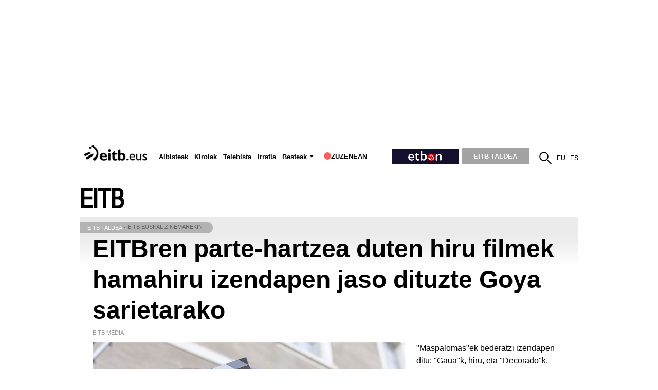

--- FILE ---
content_type: text/html; charset=UTF-8
request_url: https://www.eitb.eus/
body_size: 110216
content:
<!DOCTYPE HTML>
    <html lang="eu" xml:lang="eu" xmlns:fb="http://www.facebook.com/2008/fbml" xmlns:og="http://opengraphprotocol.org/schema/">
	<head>
		<title>EITB Euskal Irrati Telebista</title>
				
				
						<meta name="viewport" content="width=device-width, initial-scale=1" />
		<meta content="text/html; charset=utf-8" http-equiv="Content-Type" />	
		<meta name="apple-itunes-app" content="app-id=442695378">
		<link rel="apple-touch-icon" href="/apple-touch-icon.png">
        							<meta name="Author" content="EITB" />
													<meta name="robots" content="INDEX, FOLLOW" />
													<meta name="twitter:card" content="summary_large_image" />
													<meta name="twitter:title" content="EITB" />
													<meta name="og:title" content="EITB" />
													<meta name="twitter:description" content="Aisia, azken orduko albisteak, argazkiak, telebista-saioen bideoak, irratsaioen audioak, kirolak, blogak eta abar." />
													<meta name="twitter:image" content="https://images14.eitb.eus/multimedia/recursos/generales/img_facebook_eitbcom.jpg" />
													<meta name="twitter:domain" content="eitb.eus" />
													<meta name="lang" content="eu" />
													<meta name="title" content="EITB" />
													<meta name="description" content="Aisia, azken orduko albisteak, argazkiak, telebista-saioen bideoak, irratsaioen audioak, kirolak, blogak eta abar." />
													<meta name="twitter:site" content="@eitbeus" />
													<meta name="twitter:creator" content="@eitbeus" />
								
		                <meta content="IE=Edge" http-equiv="X-UA-Compatible" />
						    		                                                    		    
							    <meta property="og:url" content="https://www.eitb.eus/" />
            				    <meta property="og:description" content="Aisia, azken orduko albisteak, argazkiak, telebista-saioen bideoak, irratsaioen audioak, kirolak, blogak eta abar." />
            				    <meta property="og:locale" content="eu_ES" />
            				    <meta property="og:type" content="website" />
            				    <meta property="fb:app_id" content="274805577151" />
            				    <meta property="fb:admins" content="100000838800427" />
            				    <meta property="og:image" content="https://images14.eitb.eus/multimedia/recursos/generales/img_facebook_eitbcom.jpg" />
            				    <meta property="og:site_name" content="EITB" />
            		
				
				
					            	<link href="https://www.eitb.eus/" rel="canonical"/>
			            
									<link rel="alternate" hreflang="eu" href="https://www.eitb.eus/"/>
							<link rel="alternate" hreflang="es" href="https://www.eitb.eus/es/"/>
							<link rel='alternate' type='application/atom+xml' title='Atom feed eu' href='https://www.eitb.eus/eu/rss/sitemaps/last_changes/'>
					 
		<link href="/resources/img/favicon.ico" type="image/x-icon" rel="icon" />
		<link href="/resources/img/favicon.ico" type="image/x-icon" rel="shortcut icon" />

				<link href="/resources/css/externos-1724742864.css" media="all" type="text/css" rel="stylesheet" />
    <link href="/resources/css/externos_sub-1724742864.css" media="all" type="text/css" rel="stylesheet" />
    <link href="/dist/css/chunk-vendors.0befcf8d.css" media="all" type="text/css" rel="stylesheet" />
    <link href="/dist/css/chunk-common.482ee0b3.css" media="all" type="text/css" rel="stylesheet" />
    <link href="/dist/css/home.fc14b5c2.css" media="all" type="text/css" rel="stylesheet" />
<script type="application/ld+json">
{
	"@context":"https:\/\/schema.org",
	"@graph":[
		{
			"@type":"Organization",
	        "name":"EITB",
    	    "url":"https:\/\/www.eitb.eus\/",
			"alternateName": [
				{
					"@language" : "eu",
					"@value" :"EITB Euskal Irrati Telebista"
				},
				{
					"@language" : "es",
					"@value" :"EITB Radio Televisión Pública Vasca"
				},
				{
					"@language" : "en",
					"@value" :"EITB Basque Radio Television"
				},
				{
					"@language" : "fr",
					"@value" :"EITB Radio Television Basque"
				}
			],
        	"logo":{
            	"@type":"ImageObject",
	            "url":"https:\/\/images14.eitb.eus\/multimedia\/recursos\/generales\/txori_eitb_512x512.jpg",
    	        "name":"EITB"
        	},
			"sameAs":[
            	"https:\/\/www.facebook.com\/eitb",
	            "https:\/\/twitter.com\/eitbeus",
    	        "https:\/\/www.youtube.com/user\/eitbcom",
        	    "https:\/\/www.instagram.com\/eitb"
        	]
      	}
 
      	,{
        "@type":"WebSite",
        "name":"EITB",
		"alternateName":[
			{
				"@language" : "eu",
				"@value" :"EITB Euskal Irrati Telebista"
			},
			{
				"@language" : "es",
				"@value" :"EITB Radio Televisión Pública Vasca"
			},
			{
				"@language" : "en",
				"@value" :"EITB Basque Radio Television"
			},
			{
				"@language" : "fr",
				"@value" :"EITB Radio Television Basque"
			}
		],
        "url":"https:\/\/www.eitb.eus\/"
      	}
 
	]
}
			</script>
	<script>"use strict";function _typeof(t){return(_typeof="function"==typeof Symbol&&"symbol"==typeof Symbol.iterator?function(t){return typeof t}:function(t){return t&&"function"==typeof Symbol&&t.constructor===Symbol&&t!==Symbol.prototype?"symbol":typeof t})(t)}!function(){var t=function(){var t,e,o=[],n=window,r=n;for(;r;){try{if(r.frames.__tcfapiLocator){t=r;break}}catch(t){}if(r===n.top)break;r=r.parent}t||(!function t(){var e=n.document,o=!!n.frames.__tcfapiLocator;if(!o)if(e.body){var r=e.createElement("iframe");r.style.cssText="display:none",r.name="__tcfapiLocator",e.body.appendChild(r)}else setTimeout(t,5);return!o}(),n.__tcfapi=function(){for(var t=arguments.length,n=new Array(t),r=0;r<t;r++)n[r]=arguments[r];if(!n.length)return o;"setGdprApplies"===n[0]?n.length>3&&2===parseInt(n[1],10)&&"boolean"==typeof n[3]&&(e=n[3],"function"==typeof n[2]&&n[2]("set",!0)):"ping"===n[0]?"function"==typeof n[2]&&n[2]({gdprApplies:e,cmpLoaded:!1,cmpStatus:"stub"}):o.push(n)},n.addEventListener("message",(function(t){var e="string"==typeof t.data,o={};if(e)try{o=JSON.parse(t.data)}catch(t){}else o=t.data;var n="object"===_typeof(o)&&null!==o?o.__tcfapiCall:null;n&&window.__tcfapi(n.command,n.version,(function(o,r){var a={__tcfapiReturn:{returnValue:o,success:r,callId:n.callId}};t&&t.source&&t.source.postMessage&&t.source.postMessage(e?JSON.stringify(a):a,"*")}),n.parameter)}),!1))};"undefined"!=typeof module?module.exports=t:t()}();</script>
<script>
    window._sp_queue = [];
    window._sp_ = {
        config: {
            accountId: 1993,
            baseEndpoint: 'https://cdn.privacy-mgmt.com',
            propertyHref: 'https://www.eitb.eus',
            consentLanguage: 'eu',			
            gdpr: { },
            
            events: {
                onMessageReady: function()
                {
                    // console.log('[event] onMessageReady', arguments);
                },
                onMessageReceiveData: function()
                {
                    // console.log('[event] onMessageReceiveData', arguments);
                },
                onSPPMObjectReady: function()
                {
                    // console.log('[event] onSPPMObjectReady', arguments);
                },
                onSPReady: function()
                {
                    // console.log('[event] onSPReady', arguments);
                },
                onError: function()
                {
                    // console.log('[event] onError', arguments);
                },
                onMessageChoiceSelect: function()
                {
                    // console.log('[event] onMessageChoiceSelect', arguments);
                },
                onConsentReady: function(consentUUID, euconsent)
                {
                    // console.log('[event] onConsentReady', arguments);
					if(typeof window.loadComscore === 'function')
						window.loadComscore()					
                },
                onPrivacyManagerAction: function()
                {
                    // console.log('[event] onPrivacyManagerAction', arguments);
                },
                onPMCancel: function()
                {
                    // console.log('[event] onPMCancel', arguments);
                }
            }
        }
    }
</script>
<script src='https://cdn.privacy-mgmt.com/unified/wrapperMessagingWithoutDetection.js' async></script>
<script>
			function setTechnicalCookies() {
        const consentSaved = function(tcData, success){
              if(success && tcData.eventStatus === 'useractioncomplete') {
                enableTechnicalCookies();
                __tcfapi('removeEventListener', 2, function(success) {}, tcData.listenerId);
              }
        }
        __tcfapi('addEventListener', 2, consentSaved);
        function getCookie(name) {
            var dc = document.cookie;
            var prefix = name + "=";
               var begin = dc.indexOf("; " + prefix);
            if (begin == -1) {
                   begin = dc.indexOf(prefix);
                   if (begin != 0) return null;
            }
            else
               {
                begin += 2;
                   var end = document.cookie.indexOf(";", begin);
                   if (end == -1) {
                    end = dc.length;
                   }
               }
            return decodeURI(dc.substring(begin + prefix.length, end));
        }
        function setCookie(name,value,days) {
               var expires = "";
               if (days) {
                var date = new Date();
                   date.setTime(date.getTime() + (days*24*60*60*1000));
                   expires = "; expires=" + date.toUTCString();
               }
               document.cookie = name + "=" + (value || "")  + expires + "; path=/";
        }
        function enableTechnicalCookies() {
            try {
                var pookie = getCookie("pookie");
                if (pookie == null) {
                    setCookie('pookie',true,730);
                    setCookie('jakinarazpenak',true,730);
                   }
               } catch (e) {}
        }
    }
	
	</script>

	

			
<script async src='https://securepubads.g.doubleclick.net/tag/js/gpt.js'></script>
<script id="scriptpublicidad">
    window.googletag = window.googletag || {cmd: []};
    var anchorSlot;

  	googletag.cmd.push(function() {

      /* googletag.pubads().setPrivacySettings({
            limitedAds: true,
        });*/
       
    	var mpu_desktop = googletag.sizeMapping()
                            .addSize([768, 200], [[300, 250]])
                            .addSize([0, 0], [])
                            .build();

    	var mpu_movil = googletag.sizeMapping()
                            .addSize([0, 0], [[300, 250]])
                            .addSize([768, 200], [])
                            .build();
        var mpu_movil_grande = googletag.sizeMapping()
                            .addSize([0, 0], [[300, 600]])
                            .addSize([768, 200], [])
                            .build();
    	var top_desktop = googletag.sizeMapping()
                            .addSize([1024, 200], [[970, 90], [728, 90]])
                            .addSize([768, 200], [[728, 90]])
                            .addSize([0, 0], [])
                            .build();

    	var top_billboard = googletag.sizeMapping()
                            .addSize([1024, 200], [[970, 250]])
                            .addSize([0, 0], [])
                            .build();

    	var top_movil = googletag.sizeMapping()
                            .addSize([0, 0], [[320, 100], [320, 50]])
                            .addSize([425, 200], [])
                            .build();
							
	    var sky_desktop = googletag.sizeMapping()
                            .addSize([1024, 200], [[120, 600], [160, 600]])
                            .addSize([0, 0], [])
                            .build();

         
        anchorSlot = googletag.defineOutOfPageSlot('//22526134856/eitb/sticky', googletag.enums.OutOfPageFormat.BOTTOM_ANCHOR);
        if (anchorSlot) {
          
            anchorSlot.setTargeting('formato', 'sticky').addService(googletag.pubads());
        }
                
		googletag.defineSlot('/22526134856/eitb/right1', [[300,250]], 'div-eitb-right1')
			.defineSizeMapping(mpu_desktop)
            .addService(googletag.pubads());
            
    	googletag.defineSlot('/22526134856/eitb/right2', [[300,250]], 'div-eitb-right2')
			.defineSizeMapping(mpu_desktop)
            .addService(googletag.pubads());
    	googletag.defineSlot('/22526134856/eitb/right3', [[300,250]], 'div-eitb-right3')
            .defineSizeMapping(mpu_desktop)
			.addService(googletag.pubads());
    	googletag.defineSlot('/22526134856/eitb/mright1', [[300,600]], 'div-eitb-mright1')
            .defineSizeMapping(mpu_movil_grande)
			.addService(googletag.pubads());
    	googletag.defineSlot('/22526134856/eitb/mright2', [[300,250]], 'div-eitb-mright2')
            .defineSizeMapping(mpu_movil)
			.addService(googletag.pubads());
    	googletag.defineSlot('/22526134856/eitb/mright3', [[300,600]], 'div-eitb-mright3')
            .defineSizeMapping(mpu_movil_grande)
			.addService(googletag.pubads());
    	googletag.defineSlot('/22526134856/eitb/top1', [[970,250]], 'div-eitb-top1')
            .defineSizeMapping(top_billboard)
			.addService(googletag.pubads());
    	googletag.defineSlot('/22526134856/eitb/top2', [[970,90],[728,90]], 'div-eitb-top2')
            .defineSizeMapping(top_desktop)
			.addService(googletag.pubads());
    	googletag.defineSlot('/22526134856/eitb/top3', [[970,90],[728,90]], 'div-eitb-top3')
            .defineSizeMapping(top_billboard)
			.addService(googletag.pubads());
		googletag.defineSlot('/22526134856/eitb/bottom', [[728,90],[970,90]], 'div-eitb-bottom')
			.defineSizeMapping(top_desktop)
			.addService(googletag.pubads());
		googletag.defineSlot('/22526134856/eitb/mbottom', [[320,50],[320,100]], 'div-eitb-mbottom')
            .defineSizeMapping(top_movil)
			.addService(googletag.pubads());
        
        googletag.defineSlot('/22526134856/eitb/mtop1', [[320,50],[320,100]], 'div-eitb-mtop1')
            .defineSizeMapping(top_movil)
            .addService(googletag.pubads());

    	googletag.defineSlot('/22526134856/eitb/mtop2', [[320,50],[320,100]], 'div-eitb-mtop2')
            .defineSizeMapping(top_movil)
            .addService(googletag.pubads());
        googletag.pubads().addEventListener('slotRenderEnded', function(event) {
            var slot = event.slot;
            var idslot=slot.getSlotElementId();
            
            //publizitatea badago literala jarri lehengoari
            
            
            console.log("publicidad "+idslot+" "+event.isEmpty)
            if (!event.isEmpty){
                slotactivo=1
                esslotgpt_unit = idslot.search("gpt_unit");
                
                if (esslotgpt_unit==-1){
                    if ($("#"+idslot).find("iframe").length){
                        if ($("#"+idslot).find("iframe").width()<=1 || $("#"+idslot).find("iframe").height()<=1)
                            slotactivo=0
                    }
                }

                if (slotactivo==1){
                    if (idslot=="div-eitb-mtop1"){
                        var alturadiv=$("#"+idslot).find("iframe").height();
                        $(".publicidad_cabecera").addClass("mtop1"+alturadiv);

                    }
                    if (esslotgpt_unit==-1){
                        $(".lit_"+idslot).each(function() {
                            if ($(this).html()!='Publizitatea')
                            $(this).prepend( "Publizitatea" );
                        })
                    }
                }
            }
        });	
        googletag.pubads().addEventListener('slotOnload', function(event) {
            var slot = event.slot;
            var idslot=slot.getSlotElementId();
        });
        googletag.pubads().enableSingleRequest();
        googletag.pubads().setTargeting('idioma', ['eu']);
        

                //subsecciones
                
        googletag.pubads().setTargeting('tematica', ["home"]);
        googletag.pubads().setTargeting('subseccion', ['home']);
                googletag.enableServices();
  });
</script>
    <style>
    @media only screen and (min-width: 768px) {
    .publicidad_cabecera {
        height: 270px!important;
    }
    }
    @media(max-width: 736px) {
    .publicidad_cabecera {
        height: 63px!important;
    }
    }
    .mtop1100 {
        height: 113px!important;
    }
    .mtop150 {
        height: 63px!important;
    }
    }
    </style>
<script type="text/javascript" src="https://r.sascdn.com/video/config.js?nwid=2007"></script>
<script type="text/javascript" src="https://r.sascdn.com/video/controller.js?nwid=2007"></script>

        <script id="saspubli" datatarget='home=eu;iniciativa=home;idioma=eu;tipocontenido=destacado;' type="text/javascript">
	    var sas = sas || {};
		sas.cmd = sas.cmd || [];
		sas.cmd.push(function() {
		    sas.setup({ domain: "https://www.smartadserver.com", async: true, renderMode: 2, renderModeTimeout: 5000});
		});
		sas.cmd.push(function() {
		    sas.call("onecall", {
			    siteId: 111422,
				pageId: 677374,
				formatId: '',
				target: 'home=eu;iniciativa=home;idioma=eu;tipocontenido=destacado;'
				});
		});
	</script>







	</head>
	<body id="home" class="">
<script>
(function()
{
    function loadComscore()
    {
        window._comscore = window._comscore || [];
        window._comscore.push({c1: "2", c2: "14621447", options:{enableFirstPartyCookie: true}});
        (function()
        {
            let s   = document.createElement("script");
            let el  = document.getElementsByTagName("script")[0];
            s.async = true;
            s.src   = "https://sb.scorecardresearch.com/cs/14621447/beacon.js";
            el.parentNode.insertBefore(s, el);
        })();
    }
    window.loadComscore = loadComscore
})();
</script>
<noscript>
<img src="https://sb.scorecardresearch.com/p?c1=2&c2=14621447&cv=4.4.0&cj=1">
</noscript>
    <!-- EndEnd ComscoreComscore TagTag -->

            <!-- Google Tag Manager -->
         
    <noscript><iframe src="//www.googletagmanager.com/ns.html?id=GTM-TH2L6S"
    height="0" width="0" style="display:none;visibility:hidden"></iframe></noscript>
    <script>(function(w,d,s,l,i){w[l]=w[l]||[];w[l].push({'gtm.start':
    new Date().getTime(),event:'gtm.js'});var f=d.getElementsByTagName(s)[0],
    j=d.createElement(s),dl=l!='dataLayer'?'&l='+l:'';j.async=true;j.src=
    '//www.googletagmanager.com/gtm.js?id='+i+dl;f.parentNode.insertBefore(j,f);
    })(window,document,'script','dataLayer','GTM-TH2L6S');</script>
    <!-- End Google Tag Manager -->
    
    
    <!--  Meter codigo analytics para Hiru -->
        <!--fin código analytics-->
        <div id="body"><div id="fb-root"></div>
            
	<div id="fondo" data-altura='0' ></div>
        <div id="global">
                            <center>
  <div class="publicidad_cabecera top_lang_eu">
    <span class="lit_div-eitb-top1 lit_div-eitb-mtop1"></span>
    <div id='div-eitb-top1'>
      <script>
        var myEle = document.getElementById("scriptpublicidad");
        
        if (typeof googletag !== typeof undefined && googletag !== false && myEle ) {
          document.addEventListener('evloaded', function (e) {
              $("#cabecera").css("background-color","inherit");
              $("#cab_principal .envoltorio").css("background-color","#fff"); 
          })  
          googletag.cmd.push(function() { 
            googletag.display('div-eitb-top1');
          });
        }
      </script>
    </div>
    <div id='div-eitb-mtop1'>
      <script>
        if (typeof googletag !== typeof undefined && googletag !== false && myEle) {
          googletag.cmd.push(function() { googletag.display('div-eitb-mtop1'); });
        }
      </script>
    </div>
  </div>
</center>    <div id="cabecera" class="eu">
    <div id="cab_principal" class="mobile-only">
         <div class="mobile-menu-toggle mobile-only">
            <button type="button">&#9776;</button>        
         </div>
         <h1 id="logo">
                            <a href="https://www.eitb.eus/" title="EITB Euskal Irrati Telebista"><img src="//images14.eitb.eus/multimedia/recursos/img/logo_eitbeus_cabecera3.png" alt="EITB Euskal Irrati Telebista" /></a>
                        </h1>
         <div id="menu_principal_endirecto">
                            <ul>
                    <li class="endirecto" id="en-directo">
                        <svg xmlns="http://www.w3.org/2000/svg" width="14" height="14" viewBox="0 0 120 120" role="img" aria-label="red circle">
                            <circle class="red-circle" cx="60" cy="60" r="60" />
                        </svg>                    
                        Zuzenean                    </li>
                </ul>
                    </div>
        <div class="lupa lupa_vb"><button type="submit"><i></i></button></div>
        <div class="ventana_buscador">
        <a class="cerrar" href="JAVASCRIPT: window.cerrar_buscadorvb();"><img src="//images14.eitb.eus/multimedia/recursos/generales/cerrar_buscador.png" alt="cerrar buscador"></a>
         <form id="buscador_portales_res" action="" onsubmit="javascript:buscar_portal('res');return false;" method="post">
                    <label for="buscarres" class="structural">Bilatu eitb.eus-en</label>
                    <input id="buscarres" type="text" name="buscarres" value="" title="Bilatu eitb.eus-en" class="populate">
                    <button type="submit">
                        <i></i>
                    </button>
                </form></div>
         
      <div id="enlaces_res">
      <ul id="idiomas_res">
                                        <li id="langsec" class="lang_eu langsec" title="EITB">
                        eu                        </li>
                                            <li id="langsec" class="lang_es langsec" title="EITB">
                                                    <a href="https://www.eitb.eus/es/" lang="es" title="Español">es</a>
                                                </li>
                                </ul>
        </ul>
                        </div>
    </div>
  
    <div id="menu_principal_responsive" style="display: none">
    <nav>
        <ul class="menu_principal_responsive">
        <div id="menuitxi" class='menu_itxi'>X</div>
            <li class='menuaplicaciones'>
            <ul id="aplicaciones">
                    <li class='app_eitb'><a id="app_eitb" data-urliphone='https://apps.apple.com/es/app/eitb-albisteak/id442695378' data-urlandroid='https://play.google.com/store/apps/details?id=com.eitb.rss&hl=es&gl=US' ><img src='//images14.eitb.eus/multimedia/recursos/generales/img_app_menu_albisteak.png' alt='app eitb albisteak'></a></li>                    
                    <li class='app_nahieran'><a id="app_nahieran" data-urliphone='https://apps.apple.com/es/app/eitb-nahieran/id1538434932' data-urlandroid='https://play.google.com/store/apps/details?id=com.eitb.nahieran&hl=es&gl=US' ><img src='//images14.eitb.eus/multimedia/recursos/generales/img_app_menu_etbon.png' alt='app eitb etbon'></a></li>
                    <li class='app_gaztea'><a id="app_gaztea" data-urliphone='https://itunes.apple.com/us/app/gaztea/id1104206956' data-urlandroid='https://play.google.com/store/apps/details?id=eu.akting.gaztea&hl=es'><img src='//images14.eitb.eus/multimedia/recursos/generales/img_app_menu_gazteanew.png' alt='app gaztea'></a></li>
                    <li class='app_makusi'><a id="app_hiru3" data-urliphone='https://apps.apple.com/es/app/makusi/id6476865891' data-urlandroid='https://play.google.com/store/apps/details?id=eus.eitb.makusi&hl=es&gl=US'><img src='//images14.eitb.eus/multimedia/recursos/generales/img_app_makusi_berdea.png' alt='app makusi'></a></li>
                    <li class='app_goazen'><a id="app_goazen" data-urliphone='https://itunes.apple.com/us/app/go-azen-eitb/id1267861216' data-urlandroid='https://play.google.com/store/apps/details?id=eu.akting.goazen&hl=es'><img src='//images14.eitb.eus/multimedia/recursos/generales/img_app_menu_goazen.png' alt='app goazen'></a></li>
                </ul>
            </li>
                                    <li class="kanpoan videos"><a  href="/eu/bideoak/">Bideoak</a></li>
                                        <li class="kanpoan audios"><a  href="/eu/audioak/">Audioak</a></li>
                                        <li class="kanpoan fotos"><a  href="/eu/argazkiak/">Argazkiak</a></li>
                </ul>
    </nav>
    </div>
    <!-- empiezan cambios cabecera nueva -->
    
    <div id="cab_principal"  class="desktop-only">
        <div class="envoltorio">
            <h1 id="logo">
                                    <a href="/" title="EITB Euskal Irrati Telebista"><img src="//images14.eitb.eus/multimedia/recursos/img/logo_eitbeus_cabecera3.png" alt="EITB Euskal Irrati Telebista" /></a>
                                </h1>
         <div class="mobile-menu-toggle mobile-only">
        <button type="button">&#9776;</button>        
    </div>   
        <nav id="menu_principal">
            <ul>
                                                                                                            <li class="noticias">
                        <a  href="/eu/albisteak/">Albisteak</a>
                                                    </li>
                                                                                                            <li class="deportes">
                        <a  href="https://kirolakeitb.eus/">Kirolak</a>
                                                    </li>
                                                                                                            <li class="television">
                        <a  href="/eu/telebista/">Telebista</a>
                                                    </li>
                                                                                                            <li class="radio">
                        <a target="_blank" 
                             onclick="window.open('https://guau.eus')">Irratia</a>
                                                    </li>
                                                                                    <li class="besteak"><a hrefnot="/eu/besteak/" class="expand">Besteak</a>
                                        <ul class="submenu">
                                                    <li class="gaztea">
                                <a target='_blank' href="https://gaztea.eus">
                                    <span>                                        Gaztea                                    </span>                                </a>
                            </li>
                                                    <li class="makusi">
                                <a target='_blank' href="https://makusi.eus">
                                    <span>                                        Makusi                                    </span>                                </a>
                            </li>
                                                    <li class="divulgacion">
                                <a  href="/eu/hedapena/">
                                                                            Kosmos                                                                    </a>
                            </li>
                                                    <li class="eitbpodkast">
                                <a target='_blank' href="https://guau.eus/">
                                                                            GUAU                                                                    </a>
                            </li>
                                                    <li class="eltiempo">
                                <a  href="/eu/eguraldia/">
                                                                            Eguraldia                                                                    </a>
                            </li>
                                                    <li class="trafico">
                                <a  href="/eu/trafikoa/">
                                                                            Trafikoa                                                                    </a>
                            </li>
                                                    <li class="usuarios">
                                <a  href="/eu/erabiltzaileak/">
                                                                            Erabiltzaileak                                                                    </a>
                            </li>
                                                    <li class="pueblos-ciudades">
                                <a  href="/eu/herriak-hiriak/">
                                                                            Herriak eta hiriak                                                                    </a>
                            </li>
                                                    <li class="videos">
                                <a  href="/eu/bideoak/">
                                                                            Bideoak                                                                    </a>
                            </li>
                                                    <li class="audios">
                                <a  href="/eu/audioak/">
                                                                            Audioak                                                                    </a>
                            </li>
                                                    <li class="fotos">
                                <a  href="/eu/argazkiak/">
                                                                            Argazkiak                                                                    </a>
                            </li>
                                                </ul>
                                </li>
                                                    <li class="caja" id="en-directo">
                        <svg xmlns="http://www.w3.org/2000/svg" width="14" height="14" viewBox="0 0 120 120" role="img" aria-label="red circle">
                            <circle class="red-circle" cx="60" cy="60" r="60" />
                        </svg>
                        Zuzenean                    </li>
                                                <li class="caja" id="etbon">
                    <a href="https://etbon.eus"><span>ETB On</span></a>
                </li>
                <li class="caja grupo-eitb">
                    <a href="https://www.eitbtaldea.eus/">EITB TALDEA</a>
                </li>
            </ul>
        </nav>
                <div id="enlaces">
            <div id="buscador">
               <a href="javascript:abrir_buscador();" title="Bilatu"></a>
                <span onclick="javascript:abrir_buscador();">Bilatu</span>
                <form id="buscador_portales" action="" onsubmit="javascript:buscar_portal();return false;" method="post">
                    <!--<label for="buscar" class="structural"></label>-->
                    <input id="buscar" type="text" name="buscar" value="" title="Bilatu eitb.eus-en" class="populate" />
                    <button type="submit"></button>
                    <a class="cerrar" title="Cerrar" id="cerrarx" href="javascript: cerrar_buscador();"></a>
                </form>
            </div>



                        <ul id="idiomas">
                                        <li class="lang_eu" title="EITB">
                        eu                        </li>
                                                                    <li class="lang_es" title="EITB">
                                                    <a href="https://www.eitb.eus/es/" lang="es" title="Español">es</a>
                                                </li>
                                                        </ul>
        </ul>
        </div>

            </div>
</div>
    <streamings-calendar ref="str_calendar" id="directos_cabecera" :json='{"directos":{"tv":"1","radio":"1"},"mostrar":"streaming_visiblex","segundos":"10","iniciativa":"false","esdetalle":"0","dias":"7","imagensat":"\/\/images14.eitb.eus\/multimedia\/recursos\/generales\/tira-zuzenean\/tira_zuzenean_etbsat.png","imagensat_res":"\/\/images14.eitb.eus\/multimedia\/recursos\/generales\/tira-zuzenean\/tira_zuzenean_etbsat_respon.png","rutasat":"\/eu\/telebista\/eitb-basque\/","imagenetb1":"\/\/images14.eitb.eus\/multimedia\/recursos\/generales\/tira-zuzenean\/tira_zuzenean_etb1.png","imagenetb1_res":"\/\/images14.eitb.eus\/multimedia\/recursos\/generales\/tira-zuzenean\/tira_zuzenean_etb1_respon.png","rutaetb1":"\/eu\/telebista\/etb1\/","imagenetb2":"\/\/images14.eitb.eus\/multimedia\/recursos\/generales\/tira-zuzenean\/tira_zuzenean_etb2.png","imagenetb2_res":"\/\/images14.eitb.eus\/multimedia\/recursos\/generales\/tira-zuzenean\/tira_zuzenean_etb2_respon.png","rutaetb2":"\/eu\/telebista\/etb2\/","lang":"eu","literal":{"television_directo":"Telebista zuzenean","zuzenean":"Zuzenean","radio_en_directo":"Irratia zuzenean","zuzeneko_atarira":"zuzeneko ataria","url_en_directo":"\/eu\/zuzenean\/"}}' style="margin-top:10px;"></streamings-calendar></div>                                    <div id="submenu"  class=" ">
</div>                        
            <div id="contenido" class="container ">
                
<script>
  document.addEventListener('evloaded', function (e) {
	if (typeof modificarUrlLinkEu === "function") {
		modificarUrlLinkEu("/es/");
	}
  });
</script>
                <div id="app_ultima_hora">
    <ultima-hora :imagen1="'//images11.eitb.eus/multimedia'" :imagen2="'//images11.eitb.eus/multimedia'" :imagen3="'//images11.eitb.eus/multimedia'" :urlhodeia="'//hodeia.eitb.eus/datuak/json/ultimahora/ultimahora.json'" txtgoiburua="Azken ordua" txtitxi="Itxi"></ultima-hora>
</div>                                                <!--
    hodeia: 0
    id: 724028
    lang: eu
    clasif: home
    server: eitbcom11PRO
    path: home/home_eu.php
    date: 2026/01/15 10:43:15
    timestamp: 1768470195 -->
<div class="zona_completa col-12">
	<div class="responsive-info" data-responsive-id="10013799"></div>
	<div class="kontenedore_container">
		<div class="">
		<style type="text/css">

h2.titulo_contenedor{
font-family:"HelveticaNeueCondensed",Arial,sans-serif;
font-size:55px;
font-stretch:condensed;
margin:0 !important;
padding:0 !important;
	}
h2.titulo_contenedor a.titulo_azul{
color:#0192c3;
text-decoration:none;
margin:0 !important;
padding:0 !important;
	}
@media (max-width: 736px) {
h2.titulo_contenedor{
font-size:20px;
margin-left:10px;
}
}
</style> 

<h2 class="titulo_contenedor"><a class="titulo_gris" href="">EITB</a></h2>	</div>
</div>	<div class="responsive-info" data-responsive-id="10166536"></div>
	<div class="noticia_3_col_a" id="player_ocultar_">
<div class="resalte_iniciativa">
	<p class="iniciativa">EITB TALDEA</p>	<h3 class="antetitulo">EITB EUSKAL ZINEMAREKIN</h3>
</div>
	<h2 >
		<a href="/eu/eitb-taldea/osoa/10166536/eitbren-parte-hartzea-duten-hiru-filmek-hamahiru-izendapen-jaso-dituzte-goya-sarietara/">
						EITBren parte-hartzea duten hiru filmek hamahiru izendapen jaso dituzte Goya sarietarako		</a>
	</h2>
	
	<p class="firma">EITB Media</p>	<!-- <p class="comentarios">45 Comentarios</p> -->
	<div class="galeria_fotos_2_col rs_preserve" data-autoplay="1">
				<div class="scroller">
			  		<ul>
				  		<li>
				  			<a href="/eu/eitb-taldea/osoa/10166536/eitbren-parte-hartzea-duten-hiru-filmek-hamahiru-izendapen-jaso-dituzte-goya-sarietara/" alt="'Maspalomas'en filmazioko irudia">
				  			<img alt="'Maspalomas'en filmazioko irudia" title="'Maspalomas'en filmazioko irudia" src="//media.eitb.eus/multimedia/images/2026/01/15/3720231/20260115094132_maspalomas_foto610x342.jpg" width="610" height="342" />
				  			</a>
				  			<p class="webpie pie_foto">'Maspalomas'en filmazioko irudia</p>
				  			
				  		</li>
			  			
			  		</ul>
			 	</div>							  		
			</div> 	<p class="entradilla">
						"Maspalomas"ek bederatzi izendapen ditu; "Gaua"k, hiru, eta "Decorado"k, bat. Orotara, euskal ekoizpeneko 47 profesional eta film daude izendatuta aurten Espainiako Zinema Akademiaren sarietan.	</p>
	</div></div>
<div class="zona_completa col-12">
	<div class="responsive-info" data-responsive-id="10001578"></div>
	<lastnews view="full" lang="eu"/></div>
<div class="zona_completa col-12">
</div>
<div class="zona_completa col-12">
</div>
<div class="zona_completa col-12">
	<div class="responsive-info" data-responsive-id="8369959"></div>
	<center>
  <div class="publicidad_top2">
    <span class="lit_div-eitb-top2 lit_div-eitb-mtop2"></span>
    <div id='div-eitb-top2'>
      <script>
        var myEle = document.getElementById("scriptpublicidad");
        if (typeof googletag !== typeof undefined && googletag !== false && myEle) {
          googletag.cmd.push(function() { 
            googletag.display('div-eitb-top2');
          });
        }
      </script>
    </div>
    <div id='div-eitb-mtop2'>
      <script>
        if (typeof googletag !== typeof undefined && googletag !== false && myEle) {
          googletag.cmd.push(function() { googletag.display('div-eitb-mtop2'); });
        }
      </script>
    </div>
  </div>
</center></div>
<div class="zona_completa col-12">
</div>
<div class="zona_completa col-12">
	<div class="responsive-info" data-responsive-id="2873406"></div>
	<div class="tiempo_prevision_3_col eu">
	<ul class="capitales">
		<li>
			<a href="/eguraldia/"><img src="//images14.eitb.eus/multimedia/images/eguraldia/img/iconos_tiempo/home/10.png" alt="" />  <strong>Bilbo: <span>7/16 ºC</span></strong>  </a></li>
		<li><a href="/eguraldia/">  <strong>Donostia: <span>6/15 ºC</span></strong>  </a></li>
		<li><a href="/eguraldia/">  <strong>Gasteiz: <span>2/13 ºC</span></strong>  </a></li>
		<li><a href="/eguraldia/">  <strong>Iruñea: <span>3/11 ºC</span></strong>  </a></li>
	</ul>
	<ul class="enlaces">
		<li class="fotos"><a href="/eu/eguraldia/parte-hartu-argazkiak-bideoak/"><span class="ico"></span>Zure argazkiak</a></li>
		<li class="videos"><a href="/eu/eguraldia/parte-hartu-argazkiak-bideoak/"><span class="ico"></span>Zure bideoak</a></li>
	</ul>
</div></div>
<div class="zona_completa col-12">
	<div class="responsive-info" data-responsive-id="10152946"></div>
	<laststreamings section="kirolak" view="full" lang="eu"/>
</div>
<div class="zona_completa col-12">
	<div class="responsive-info" data-responsive-id="3988460"></div>
	<div class="kontenedore_container">
		<div class="">
		<style type="text/css">

h2.titulo_contenedor{
font-family:"HelveticaNeueCondensed",Arial,sans-serif;
font-size:55px;
font-stretch:condensed;
margin:0 !important;
padding:0 !important;
	}
h2.titulo_contenedor a.titulo_azul{
color:#0192c3;
text-decoration:none;
margin:0 !important;
padding:0 !important;
	}
@media (max-width: 736px) {
h2.titulo_contenedor{
font-size:20px;
margin-left:10px;
}
}
</style> 

<h2 class="titulo_contenedor"><a class="titulo_azul" href="/eu/telebista/">TELEBISTA</a></h2>	</div>
</div></div>
<div class="zona_completa col-12">
	<div class="responsive-info" data-responsive-id="10148315"></div>
	<div class="grupo_contenidos_dest tribuaren_berbak_g5c" data-count="27"  data-sw-res="1"  data-sw-web="1"  data-numw="1" data-numres="95%"  data-idcontainer="id_c8bf818bc41c3245aed829a040837ed3" >
    <div class="marra_izenburua">
        <p class="titulo_herramienta">Tribuaren Berbak</p>
    </div>
        <div class="  swiper4-container-ul swiper4-ul-container-id_c8bf818bc41c3245aed829a040837ed3">
            <div class=" swiper4-container-li swiper4-container-li swiper4-li-container-id_c8bf818bc41c3245aed829a040837ed3" >
                            <ul class='ul_id_c8bf818bc41c3245aed829a040837ed3' style='width:100%!important'>
                                    <li class="cont_destacado">
                                                <div class="ico_duracion video">
                                                                                <a href="/eu/telebista/programak/tribuaren-berbak/bideoak/osoa/10166416/ane-elordi-korrika-taldean-sentitzen-dugu-eta-horrek-eramaten-du-jendea-euskarara-hurbiltzera/"><img src="//images14.eitb.eus/multimedia/recursos/generales/ico_video_2.png" />
                                                                                                <p>5:31</p>
                                                        </a>
                        </div>
                                                <a href="/eu/telebista/programak/tribuaren-berbak/bideoak/osoa/10166416/ane-elordi-korrika-taldean-sentitzen-dugu-eta-horrek-eramaten-du-jendea-euskarara-hurbiltzera/"><img width="350px" src="//media.eitb.eus/multimedia/images/2026/01/14/3720132/20260114221045_ane-elordi-kike-amonarriz-tribuaren-berbak_foto610x342.jpg" alt="Tribuaren Berbak" title="Tribuaren Berbak" class="img_video"/></a>
                                                                                                <span  class="ico_video ">
                         
                                                        <a href="/eu/telebista/programak/tribuaren-berbak/bideoak/osoa/10166416/ane-elordi-korrika-taldean-sentitzen-dugu-eta-horrek-eramaten-du-jendea-euskarara-hurbiltzera/"></a>
                                                    </span>
                        <div class="txt_destacado">
                            <div class="txt">
                                                                    <p><a href="/eu/telebista/programak/tribuaren-berbak/bideoak/osoa/10166416/ane-elordi-korrika-taldean-sentitzen-dugu-eta-horrek-eramaten-du-jendea-euskarara-hurbiltzera/">Ane Elordi: ''Korrika taldean sentitzen dugu, eta horrek eramaten du jendea euskarara hurbiltzera''</a></p>
                                    
                        </div>
                        </div>
                    </li>
                                    <li class="cont_destacado">
                                                <div class="ico_duracion video">
                                                                                <a href="/eu/telebista/programak/tribuaren-berbak/bideoak/osoa/10166420/peio-berteretche-libertimenduak-dira-euskararen-arnasguneak-dena-euskaraz-egiten-da-bertan/"><img src="//images14.eitb.eus/multimedia/recursos/generales/ico_video_2.png" />
                                                                                                <p>6:33</p>
                                                        </a>
                        </div>
                                                <a href="/eu/telebista/programak/tribuaren-berbak/bideoak/osoa/10166420/peio-berteretche-libertimenduak-dira-euskararen-arnasguneak-dena-euskaraz-egiten-da-bertan/"><img width="350px" src="//media.eitb.eus/multimedia/images/2026/01/14/3720134/20260114221553_peio-berteretche-kike-amonarriz-tribuaren-berbak_foto610x342.jpg" alt="Tribuaren Berbak" title="Tribuaren Berbak" class="img_video"/></a>
                                                                                                <span  class="ico_video ">
                         
                                                        <a href="/eu/telebista/programak/tribuaren-berbak/bideoak/osoa/10166420/peio-berteretche-libertimenduak-dira-euskararen-arnasguneak-dena-euskaraz-egiten-da-bertan/"></a>
                                                    </span>
                        <div class="txt_destacado">
                            <div class="txt">
                                                                    <p><a href="/eu/telebista/programak/tribuaren-berbak/bideoak/osoa/10166420/peio-berteretche-libertimenduak-dira-euskararen-arnasguneak-dena-euskaraz-egiten-da-bertan/">Peio Berteretche: ''Libertimenduak dira euskararen arnasguneak; dena euskaraz egiten da bertan''</a></p>
                                    
                        </div>
                        </div>
                    </li>
                                    <li class="cont_txiki">
                                                <div class="ico_duracion video">
                                                                                <a href="/eu/telebista/programak/tribuaren-berbak/bideoak/osoa/10166440/gaubeka-herritarrek-euskara-espazio-orotan-eta-berdintasunean-erabiltzeko-eskubidea-izan-beharko-lukete/"><img src="//images14.eitb.eus/multimedia/recursos/generales/ico_video_2.png" />
                                                                                                <p>8:33</p>
                                                        </a>
                        </div>
                                                <a href="/eu/telebista/programak/tribuaren-berbak/bideoak/osoa/10166440/gaubeka-herritarrek-euskara-espazio-orotan-eta-berdintasunean-erabiltzeko-eskubidea-izan-beharko-lukete/"><img width="350px" src="//media.eitb.eus/multimedia/images/2026/01/14/3720154/20260114222554_kike-amonarriz-agurne-gaubeka-tribuaren-berbak_foto610x342.jpg" alt="Tribuaren Berbak" title="Tribuaren Berbak" class="img_video"/></a>
                                                                                                <span  class="ico_video ">
                         
                                                        <a href="/eu/telebista/programak/tribuaren-berbak/bideoak/osoa/10166440/gaubeka-herritarrek-euskara-espazio-orotan-eta-berdintasunean-erabiltzeko-eskubidea-izan-beharko-lukete/"></a>
                                                    </span>
                        <div class="txt_destacado">
                            <div class="txt">
                                                                    <p><a href="/eu/telebista/programak/tribuaren-berbak/bideoak/osoa/10166440/gaubeka-herritarrek-euskara-espazio-orotan-eta-berdintasunean-erabiltzeko-eskubidea-izan-beharko-lukete/">Gaubeka: ''Herritarrek euskara espazio orotan eta berdintasunean erabiltzeko eskubidea izan beharko lukete''</a></p>
                                    
                        </div>
                        </div>
                    </li>
                                    <li class="cont_txiki">
                                                <div class="ico_duracion video">
                                                                                <a href="/eu/telebista/programak/tribuaren-berbak/bideoak/osoa/10166456/euskaraz-ondo-egiten-duen-euskaldunak-ere-bere-erronkak-ditu-euskaraz-egitearekin-eustearekin/"><img src="//images14.eitb.eus/multimedia/recursos/generales/ico_video_2.png" />
                                                                                                <p>7:14</p>
                                                        </a>
                        </div>
                                                <a href="/eu/telebista/programak/tribuaren-berbak/bideoak/osoa/10166456/euskaraz-ondo-egiten-duen-euskaldunak-ere-bere-erronkak-ditu-euskaraz-egitearekin-eustearekin/"><img width="350px" src="//media.eitb.eus/multimedia/images/2026/01/14/3720172/20260114223857_xuban-zubiria-inaki-arruti-izaro-arruti-tribuaren-berbak_foto610x342.jpg" alt="Tribuaren Berbak" title="Tribuaren Berbak" class="img_video"/></a>
                                                                                                <span  class="ico_video ">
                         
                                                        <a href="/eu/telebista/programak/tribuaren-berbak/bideoak/osoa/10166456/euskaraz-ondo-egiten-duen-euskaldunak-ere-bere-erronkak-ditu-euskaraz-egitearekin-eustearekin/"></a>
                                                    </span>
                        <div class="txt_destacado">
                            <div class="txt">
                                                                    <p><a href="/eu/telebista/programak/tribuaren-berbak/bideoak/osoa/10166456/euskaraz-ondo-egiten-duen-euskaldunak-ere-bere-erronkak-ditu-euskaraz-egitearekin-eustearekin/">''Euskaraz ondo egiten duen euskaldunak ere bere erronkak ditu euskaraz egitearekin, eustearekin''</a></p>
                                    
                        </div>
                        </div>
                    </li>
                                    <li class="cont_txiki">
                                                <div class="ico_duracion video">
                                                                                <a href="/eu/telebista/programak/tribuaren-berbak/bideoak/osoa/10166436/julene-maia-labaren-helburua-da-irunean-eta-irunerrian-euskara-normalizatzea-eta-euskaraz-bizitzea/"><img src="//images14.eitb.eus/multimedia/recursos/generales/ico_video_2.png" />
                                                                                                <p>6:57</p>
                                                        </a>
                        </div>
                                                <a href="/eu/telebista/programak/tribuaren-berbak/bideoak/osoa/10166436/julene-maia-labaren-helburua-da-irunean-eta-irunerrian-euskara-normalizatzea-eta-euskaraz-bizitzea/"><img width="350px" src="//media.eitb.eus/multimedia/images/2026/01/14/3720152/20260114222127_kike-amonarriz-julene-maia-orreaga-zubeldia-niko-archanco-laba-tribuaren-berbak_foto610x342.jpg" alt="Tribuaren Berbak" title="Tribuaren Berbak" class="img_video"/></a>
                                                                                                <span  class="ico_video ">
                         
                                                        <a href="/eu/telebista/programak/tribuaren-berbak/bideoak/osoa/10166436/julene-maia-labaren-helburua-da-irunean-eta-irunerrian-euskara-normalizatzea-eta-euskaraz-bizitzea/"></a>
                                                    </span>
                        <div class="txt_destacado">
                            <div class="txt">
                                                                    <p><a href="/eu/telebista/programak/tribuaren-berbak/bideoak/osoa/10166436/julene-maia-labaren-helburua-da-irunean-eta-irunerrian-euskara-normalizatzea-eta-euskaraz-bizitzea/">Julene Maia: ''Labaren helburua da Iruñean eta Iruñerrian euskara normalizatzea eta euskaraz bizitzea''</a></p>
                                    
                        </div>
                        </div>
                    </li>
                                </ul>
                                <ul class='ul_id_c8bf818bc41c3245aed829a040837ed3' style='width:100%!important'>
                                    <li class="cont_destacado">
                                                <div class="ico_duracion video">
                                                                                <a href="/eu/telebista/programak/tribuaren-berbak/bideoak/osoa/10164456/patxi-salaberri-xvi-mendean-euskaldun-hutsa-zen-nafarroa/"><img src="//images14.eitb.eus/multimedia/recursos/generales/ico_video_2.png" />
                                                                                                <p>5:18</p>
                                                        </a>
                        </div>
                                                <a href="/eu/telebista/programak/tribuaren-berbak/bideoak/osoa/10164456/patxi-salaberri-xvi-mendean-euskaldun-hutsa-zen-nafarroa/"><img width="350px" src="" data-src="//media.eitb.eus/multimedia/images/2026/01/07/3718672/20260107164844_patxi-salaberri-tribuaren-berbak_foto610x342.jpg" alt="Tribuaren Berbak" title="Tribuaren Berbak" class="img_video"/></a>
                                                                                                <span  class="ico_video ">
                         
                                                        <a href="/eu/telebista/programak/tribuaren-berbak/bideoak/osoa/10164456/patxi-salaberri-xvi-mendean-euskaldun-hutsa-zen-nafarroa/"></a>
                                                    </span>
                        <div class="txt_destacado">
                            <div class="txt">
                                                                    <p><a href="/eu/telebista/programak/tribuaren-berbak/bideoak/osoa/10164456/patxi-salaberri-xvi-mendean-euskaldun-hutsa-zen-nafarroa/">Patxi Salaberri: ''XVI. mendean euskaldun hutsa zen Nafarroa''</a></p>
                                    
                        </div>
                        </div>
                    </li>
                                    <li class="cont_destacado">
                                                <div class="ico_duracion video">
                                                                                <a href="/eu/telebista/programak/tribuaren-berbak/bideoak/osoa/10164460/euskaltzaleengan-posizionamendu-identitarioa-ez-da-aski-ekimen-linguistikoari-bidea-eman-behar-zaio/"><img src="//images14.eitb.eus/multimedia/recursos/generales/ico_video_2.png" />
                                                                                                <p>8:31</p>
                                                        </a>
                        </div>
                                                <a href="/eu/telebista/programak/tribuaren-berbak/bideoak/osoa/10164460/euskaltzaleengan-posizionamendu-identitarioa-ez-da-aski-ekimen-linguistikoari-bidea-eman-behar-zaio/"><img width="350px" src="" data-src="//media.eitb.eus/multimedia/images/2026/01/07/3718674/20260107165451_aitor-blanco-andoni-amadoz-cristina-oses-tribuaren-berbak_foto610x342.jpg" alt="Tribuaren Berbak" title="Tribuaren Berbak" class="img_video"/></a>
                                                                                                <span  class="ico_video ">
                         
                                                        <a href="/eu/telebista/programak/tribuaren-berbak/bideoak/osoa/10164460/euskaltzaleengan-posizionamendu-identitarioa-ez-da-aski-ekimen-linguistikoari-bidea-eman-behar-zaio/"></a>
                                                    </span>
                        <div class="txt_destacado">
                            <div class="txt">
                                                                    <p><a href="/eu/telebista/programak/tribuaren-berbak/bideoak/osoa/10164460/euskaltzaleengan-posizionamendu-identitarioa-ez-da-aski-ekimen-linguistikoari-bidea-eman-behar-zaio/">''Euskaltzaleengan posizionamendu identitarioa ez da aski; ekimen linguistikoari bidea eman behar zaio''</a></p>
                                    
                        </div>
                        </div>
                    </li>
                                    <li class="cont_txiki">
                                                <div class="ico_duracion video">
                                                                                <a href="/eu/telebista/programak/tribuaren-berbak/bideoak/osoa/10164464/haur-nafarren-erdiak-baino-gehiagok-eskolan-ez-du-hartzen-euskararen-errealitatearen-zantzurik/"><img src="//images14.eitb.eus/multimedia/recursos/generales/ico_video_2.png" />
                                                                                                <p>5:45</p>
                                                        </a>
                        </div>
                                                <a href="/eu/telebista/programak/tribuaren-berbak/bideoak/osoa/10164464/haur-nafarren-erdiak-baino-gehiagok-eskolan-ez-du-hartzen-euskararen-errealitatearen-zantzurik/"><img width="350px" src="" data-src="//media.eitb.eus/multimedia/images/2026/01/07/3718676/20260107165926_kike-amonarriz-paula-kasares-inaki-sagardoi-tribuaren-berbak_foto610x342.jpg" alt="Tribuaren Berbak" title="Tribuaren Berbak" class="img_video"/></a>
                                                                                                <span  class="ico_video ">
                         
                                                        <a href="/eu/telebista/programak/tribuaren-berbak/bideoak/osoa/10164464/haur-nafarren-erdiak-baino-gehiagok-eskolan-ez-du-hartzen-euskararen-errealitatearen-zantzurik/"></a>
                                                    </span>
                        <div class="txt_destacado">
                            <div class="txt">
                                                                    <p><a href="/eu/telebista/programak/tribuaren-berbak/bideoak/osoa/10164464/haur-nafarren-erdiak-baino-gehiagok-eskolan-ez-du-hartzen-euskararen-errealitatearen-zantzurik/">''Haur nafarren erdiek baino gehiagok eskolan ez dute hartzen euskararen errealitatearen zantzurik''</a></p>
                                    
                        </div>
                        </div>
                    </li>
                                    <li class="cont_txiki">
                                                <div class="ico_duracion video">
                                                                                <a href="/eu/telebista/programak/tribuaren-berbak/bideoak/osoa/10160176/imanol-pradales-sedukzioa-behar-dugu-euskaradun-ez-direnak-ere-euskarara-erakartzeko/"><img src="//images14.eitb.eus/multimedia/recursos/generales/ico_video_2.png" />
                                                                                                <p>7:18</p>
                                                        </a>
                        </div>
                                                <a href="/eu/telebista/programak/tribuaren-berbak/bideoak/osoa/10160176/imanol-pradales-sedukzioa-behar-dugu-euskaradun-ez-direnak-ere-euskarara-erakartzeko/"><img width="350px" src="" data-src="//media.eitb.eus/multimedia/images/2025/12/17/3715032/20251217203351_imanol-pradales-kike-amonarriz-tribuaren-berbak_foto610x342.jpg" alt="Tribuaren Berbak" title="Tribuaren Berbak" class="img_video"/></a>
                                                                                                <span  class="ico_video ">
                         
                                                        <a href="/eu/telebista/programak/tribuaren-berbak/bideoak/osoa/10160176/imanol-pradales-sedukzioa-behar-dugu-euskaradun-ez-direnak-ere-euskarara-erakartzeko/"></a>
                                                    </span>
                        <div class="txt_destacado">
                            <div class="txt">
                                                                    <p><a href="/eu/telebista/programak/tribuaren-berbak/bideoak/osoa/10160176/imanol-pradales-sedukzioa-behar-dugu-euskaradun-ez-direnak-ere-euskarara-erakartzeko/">Imanol Pradales: ''Sedukzioa behar dugu euskaradun ez direnak ere euskarara erakartzeko''</a></p>
                                    
                        </div>
                        </div>
                    </li>
                                    <li class="cont_txiki">
                                                <div class="ico_duracion video">
                                                                                <a href="/eu/telebista/programak/tribuaren-berbak/bideoak/osoa/10160156/maria-chivite-lorpen-handia-izan-da-euskararen-despolitizazioa-herritarrek-bere-sentitu-behar-dute/"><img src="//images14.eitb.eus/multimedia/recursos/generales/ico_video_2.png" />
                                                                                                <p>4:57</p>
                                                        </a>
                        </div>
                                                <a href="/eu/telebista/programak/tribuaren-berbak/bideoak/osoa/10160156/maria-chivite-lorpen-handia-izan-da-euskararen-despolitizazioa-herritarrek-bere-sentitu-behar-dute/"><img width="350px" src="" data-src="//media.eitb.eus/multimedia/images/2025/12/17/3715012/20251217202724_maria-chivite-kike-amonarriz-tribuaren-berbak_foto610x342.jpg" alt="Tribuaren Berbak" title="Tribuaren Berbak" class="img_video"/></a>
                                                                                                <span  class="ico_video ">
                         
                                                        <a href="/eu/telebista/programak/tribuaren-berbak/bideoak/osoa/10160156/maria-chivite-lorpen-handia-izan-da-euskararen-despolitizazioa-herritarrek-bere-sentitu-behar-dute/"></a>
                                                    </span>
                        <div class="txt_destacado">
                            <div class="txt">
                                                                    <p><a href="/eu/telebista/programak/tribuaren-berbak/bideoak/osoa/10160156/maria-chivite-lorpen-handia-izan-da-euskararen-despolitizazioa-herritarrek-bere-sentitu-behar-dute/">Maria Chivite: ''Lorpen handia izan da euskararen despolitizazioa; herritarrek bere sentitu behar dute''</a></p>
                                    
                        </div>
                        </div>
                    </li>
                                </ul>
                                <ul class='ul_id_c8bf818bc41c3245aed829a040837ed3' style='width:100%!important'>
                                    <li class="cont_destacado">
                                                <div class="ico_duracion video">
                                                                                <a href="/eu/telebista/programak/tribuaren-berbak/bideoak/osoa/10160136/idurre-eskisabel-gizarte-bulkada-handi-bat-behar-behar-dugu-euskaltzaletasunaren-aktibazioa/"><img src="//images14.eitb.eus/multimedia/recursos/generales/ico_video_2.png" />
                                                                                                <p>5:55</p>
                                                        </a>
                        </div>
                                                <a href="/eu/telebista/programak/tribuaren-berbak/bideoak/osoa/10160136/idurre-eskisabel-gizarte-bulkada-handi-bat-behar-behar-dugu-euskaltzaletasunaren-aktibazioa/"><img width="350px" src="" data-src="//media.eitb.eus/multimedia/images/2025/12/17/3714992/20251217202018_idurre-eskisabel-kike-amonarriz-tribuaren-berbak_foto610x342.jpg" alt="Tribuaren Berbak" title="Tribuaren Berbak" class="img_video"/></a>
                                                                                                <span  class="ico_video ">
                         
                                                        <a href="/eu/telebista/programak/tribuaren-berbak/bideoak/osoa/10160136/idurre-eskisabel-gizarte-bulkada-handi-bat-behar-behar-dugu-euskaltzaletasunaren-aktibazioa/"></a>
                                                    </span>
                        <div class="txt_destacado">
                            <div class="txt">
                                                                    <p><a href="/eu/telebista/programak/tribuaren-berbak/bideoak/osoa/10160136/idurre-eskisabel-gizarte-bulkada-handi-bat-behar-behar-dugu-euskaltzaletasunaren-aktibazioa/">Idurre Eskisabel: ''Gizarte bulkada handi bat behar behar dugu, euskaltzaletasunaren aktibazioa''</a></p>
                                    
                        </div>
                        </div>
                    </li>
                                    <li class="cont_destacado">
                                                <div class="ico_duracion video">
                                                                                <a href="/eu/telebista/programak/tribuaren-berbak/bideoak/osoa/10160116/jean-rene-etchegaray-euskara-koofiziala-izan-dadin-frantziako-konstituzioa-aldatu-behar-da/"><img src="//images14.eitb.eus/multimedia/recursos/generales/ico_video_2.png" />
                                                                                                <p>6:55</p>
                                                        </a>
                        </div>
                                                <a href="/eu/telebista/programak/tribuaren-berbak/bideoak/osoa/10160116/jean-rene-etchegaray-euskara-koofiziala-izan-dadin-frantziako-konstituzioa-aldatu-behar-da/"><img width="350px" src="" data-src="//media.eitb.eus/multimedia/images/2025/12/17/3714972/20251217201345_jean-rene-etchegaray-izaro-arruti-tribuaren-berbak_foto610x342.jpg" alt="Tribuaren Berbak" title="Tribuaren Berbak" class="img_video"/></a>
                                                                                                <span  class="ico_video ">
                         
                                                        <a href="/eu/telebista/programak/tribuaren-berbak/bideoak/osoa/10160116/jean-rene-etchegaray-euskara-koofiziala-izan-dadin-frantziako-konstituzioa-aldatu-behar-da/"></a>
                                                    </span>
                        <div class="txt_destacado">
                            <div class="txt">
                                                                    <p><a href="/eu/telebista/programak/tribuaren-berbak/bideoak/osoa/10160116/jean-rene-etchegaray-euskara-koofiziala-izan-dadin-frantziako-konstituzioa-aldatu-behar-da/">Jean-René Etchegaray: ''Euskara koofiziala izan dadin, Frantziako Konstituzioa aldatu egin behar da''</a></p>
                                    
                        </div>
                        </div>
                    </li>
                                    <li class="cont_txiki">
                                                <div class="ico_duracion video">
                                                                                <a href="/eu/telebista/programak/tribuaren-berbak/bideoak/osoa/10160096/sebastien-castet-hizkuntza-politikan-jauzi-bat-eman-behar-da-lege-eta-dirubaliabideak-behar-ditugu/"><img src="//images14.eitb.eus/multimedia/recursos/generales/ico_video_2.png" />
                                                                                                <p>4:05</p>
                                                        </a>
                        </div>
                                                <a href="/eu/telebista/programak/tribuaren-berbak/bideoak/osoa/10160096/sebastien-castet-hizkuntza-politikan-jauzi-bat-eman-behar-da-lege-eta-dirubaliabideak-behar-ditugu/"><img width="350px" src="" data-src="//media.eitb.eus/multimedia/images/2025/12/17/3714952/20251217200626_sebastien-castet-izaro-arruti-tribuaren-berbak_foto610x342.jpg" alt="Tribuaren Berbak" title="Tribuaren Berbak" class="img_video"/></a>
                                                                                                <span  class="ico_video ">
                         
                                                        <a href="/eu/telebista/programak/tribuaren-berbak/bideoak/osoa/10160096/sebastien-castet-hizkuntza-politikan-jauzi-bat-eman-behar-da-lege-eta-dirubaliabideak-behar-ditugu/"></a>
                                                    </span>
                        <div class="txt_destacado">
                            <div class="txt">
                                                                    <p><a href="/eu/telebista/programak/tribuaren-berbak/bideoak/osoa/10160096/sebastien-castet-hizkuntza-politikan-jauzi-bat-eman-behar-da-lege-eta-dirubaliabideak-behar-ditugu/">Sebastien Castet: ''Hizkuntza politikan jauzi bat eman behar da; lege- eta diru-baliabideak behar ditugu''</a></p>
                                    
                        </div>
                        </div>
                    </li>
                                    <li class="cont_txiki">
                                                <div class="ico_duracion video">
                                                                                <a href="/eu/telebista/programak/tribuaren-berbak/bideoak/osoa/10160076/jon-sarasua-hiztun-komunitate-honek-badu-gaitasuna-ea-asmatzen-dugun-elkarrekin-lan-egiten/"><img src="//images14.eitb.eus/multimedia/recursos/generales/ico_video_2.png" />
                                                                                                <p>4:57</p>
                                                        </a>
                        </div>
                                                <a href="/eu/telebista/programak/tribuaren-berbak/bideoak/osoa/10160076/jon-sarasua-hiztun-komunitate-honek-badu-gaitasuna-ea-asmatzen-dugun-elkarrekin-lan-egiten/"><img width="350px" src="" data-src="//media.eitb.eus/multimedia/images/2025/12/17/3714932/20251217195730_jon-sarasua-kike-amonarriz-tribuaren-berbak_foto610x342.jpg" alt="Tribuaren Berbak" title="Tribuaren Berbak" class="img_video"/></a>
                                                                                                <span  class="ico_video ">
                         
                                                        <a href="/eu/telebista/programak/tribuaren-berbak/bideoak/osoa/10160076/jon-sarasua-hiztun-komunitate-honek-badu-gaitasuna-ea-asmatzen-dugun-elkarrekin-lan-egiten/"></a>
                                                    </span>
                        <div class="txt_destacado">
                            <div class="txt">
                                                                    <p><a href="/eu/telebista/programak/tribuaren-berbak/bideoak/osoa/10160076/jon-sarasua-hiztun-komunitate-honek-badu-gaitasuna-ea-asmatzen-dugun-elkarrekin-lan-egiten/">Jon Sarasua: ''Hiztun komunitate honek badu gaitasuna; ea asmatzen dugun elkarrekin lan egiten''</a></p>
                                    
                        </div>
                        </div>
                    </li>
                                    <li class="cont_txiki">
                                                <div class="ico_duracion video">
                                                                                <a href="/eu/telebista/programak/tribuaren-berbak/bideoak/osoa/10160056/garikoitz-goikoetxea-euskararen-egoeraz-derrigorrean-olatu-berria-elkarrekin-altxatu-behar-dugu/"><img src="//images14.eitb.eus/multimedia/recursos/generales/ico_video_2.png" />
                                                                                                <p>4:50</p>
                                                        </a>
                        </div>
                                                <a href="/eu/telebista/programak/tribuaren-berbak/bideoak/osoa/10160056/garikoitz-goikoetxea-euskararen-egoeraz-derrigorrean-olatu-berria-elkarrekin-altxatu-behar-dugu/"><img width="350px" src="" data-src="//media.eitb.eus/multimedia/images/2025/12/17/3714912/20251217195123_garikoitz-goikoetxea-kike-amonarriz-tribuaren-berbak_foto610x342.jpg" alt="Tribuaren Berbak" title="Tribuaren Berbak" class="img_video"/></a>
                                                                                                <span  class="ico_video ">
                         
                                                        <a href="/eu/telebista/programak/tribuaren-berbak/bideoak/osoa/10160056/garikoitz-goikoetxea-euskararen-egoeraz-derrigorrean-olatu-berria-elkarrekin-altxatu-behar-dugu/"></a>
                                                    </span>
                        <div class="txt_destacado">
                            <div class="txt">
                                                                    <p><a href="/eu/telebista/programak/tribuaren-berbak/bideoak/osoa/10160056/garikoitz-goikoetxea-euskararen-egoeraz-derrigorrean-olatu-berria-elkarrekin-altxatu-behar-dugu/">Garikoitz Goikoetxea, euskararen egoeraz: ''Derrigorrean olatu berria elkarrekin altxatu behar dugu''</a></p>
                                    
                        </div>
                        </div>
                    </li>
                                </ul>
                                <ul class='ul_id_c8bf818bc41c3245aed829a040837ed3' style='width:100%!important'>
                                    <li class="cont_destacado">
                                                <div class="ico_duracion video">
                                                                                <a href="/eu/telebista/programak/tribuaren-berbak/bideoak/osoa/10154344/xabier-amuriza-fatxa-izatea-modan-jarri-da-baina-orduko-ideien-berdintsuak-dira-aurre-egin-behar-zaie/"><img src="//images14.eitb.eus/multimedia/recursos/generales/ico_video_2.png" />
                                                                                                <p>9:11</p>
                                                        </a>
                        </div>
                                                <a href="/eu/telebista/programak/tribuaren-berbak/bideoak/osoa/10154344/xabier-amuriza-fatxa-izatea-modan-jarri-da-baina-orduko-ideien-berdintsuak-dira-aurre-egin-behar-zaie/"><img width="350px" src="" data-src="//media.eitb.eus/multimedia/images/2025/12/10/3709738/20251210193424_xabier-amuriza-eta-josune-aristondo-tribuaren-berbak_foto610x342.jpg" alt="Tribuaren Berbak" title="Tribuaren Berbak" class="img_video"/></a>
                                                                                                <span  class="ico_video ">
                         
                                                        <a href="/eu/telebista/programak/tribuaren-berbak/bideoak/osoa/10154344/xabier-amuriza-fatxa-izatea-modan-jarri-da-baina-orduko-ideien-berdintsuak-dira-aurre-egin-behar-zaie/"></a>
                                                    </span>
                        <div class="txt_destacado">
                            <div class="txt">
                                                                    <p><a href="/eu/telebista/programak/tribuaren-berbak/bideoak/osoa/10154344/xabier-amuriza-fatxa-izatea-modan-jarri-da-baina-orduko-ideien-berdintsuak-dira-aurre-egin-behar-zaie/">Xabier Amuriza: ''Fatxa izatea modan jarri da, baina orduko ideien berdintsuak dira; aurre egin behar zaie''</a></p>
                                    
                        </div>
                        </div>
                    </li>
                                    <li class="cont_destacado">
                                                <div class="ico_duracion video">
                                                                                <a href="/eu/telebista/programak/tribuaren-berbak/bideoak/osoa/10154302/lorea-agirre-euskaraz-eta-euskal-kulturaz-frankismorik-egon-ez-balitz-non-egongo-ote-ginateke/"><img src="//images14.eitb.eus/multimedia/recursos/generales/ico_video_2.png" />
                                                                                                <p>7:50</p>
                                                        </a>
                        </div>
                                                <a href="/eu/telebista/programak/tribuaren-berbak/bideoak/osoa/10154302/lorea-agirre-euskaraz-eta-euskal-kulturaz-frankismorik-egon-ez-balitz-non-egongo-ote-ginateke/"><img width="350px" src="" data-src="//media.eitb.eus/multimedia/images/2025/12/10/3709697/20251210190524_lorea-agirre-paulo-agirrezabaltzategi-kike-amonarriz-tribuaren-berbak_foto610x342.jpg" alt="Tribuaren Berbak" title="Tribuaren Berbak" class="img_video"/></a>
                                                                                                <span  class="ico_video ">
                         
                                                        <a href="/eu/telebista/programak/tribuaren-berbak/bideoak/osoa/10154302/lorea-agirre-euskaraz-eta-euskal-kulturaz-frankismorik-egon-ez-balitz-non-egongo-ote-ginateke/"></a>
                                                    </span>
                        <div class="txt_destacado">
                            <div class="txt">
                                                                    <p><a href="/eu/telebista/programak/tribuaren-berbak/bideoak/osoa/10154302/lorea-agirre-euskaraz-eta-euskal-kulturaz-frankismorik-egon-ez-balitz-non-egongo-ote-ginateke/">Lorea Agirre, euskaraz eta euskal kulturaz: ''Frankismorik egon izan ez balitz, non egongo ote ginateke?''</a></p>
                                    
                        </div>
                        </div>
                    </li>
                                    <li class="cont_txiki">
                                                <div class="ico_duracion video">
                                                                                <a href="/eu/telebista/programak/tribuaren-berbak/bideoak/osoa/10154337/urmeneta-pentsaezina-egiten-zaigu-irunean-eta-frankismoan-euskararen-aldeko-politika-ausartak-egitea/"><img src="//images14.eitb.eus/multimedia/recursos/generales/ico_video_2.png" />
                                                                                                <p>8:01</p>
                                                        </a>
                        </div>
                                                <a href="/eu/telebista/programak/tribuaren-berbak/bideoak/osoa/10154337/urmeneta-pentsaezina-egiten-zaigu-irunean-eta-frankismoan-euskararen-aldeko-politika-ausartak-egitea/"><img width="350px" src="" data-src="//media.eitb.eus/multimedia/images/2025/12/10/3709733/20251210193012_asisko-urmeneta-kike-amonarriz-tribuaren-berbak_foto610x342.jpg" alt="Tribuaren Berbak" title="Tribuaren Berbak" class="img_video"/></a>
                                                                                                <span  class="ico_video ">
                         
                                                        <a href="/eu/telebista/programak/tribuaren-berbak/bideoak/osoa/10154337/urmeneta-pentsaezina-egiten-zaigu-irunean-eta-frankismoan-euskararen-aldeko-politika-ausartak-egitea/"></a>
                                                    </span>
                        <div class="txt_destacado">
                            <div class="txt">
                                                                    <p><a href="/eu/telebista/programak/tribuaren-berbak/bideoak/osoa/10154337/urmeneta-pentsaezina-egiten-zaigu-irunean-eta-frankismoan-euskararen-aldeko-politika-ausartak-egitea/">Urmeneta: ''Pentsaezina egiten zaigu Iruñean eta frankismoan euskararen aldeko politika ausartak egitea''</a></p>
                                    
                        </div>
                        </div>
                    </li>
                                    <li class="cont_txiki">
                                                <div class="ico_duracion video">
                                                                                <a href="/eu/telebista/programak/tribuaren-berbak/bideoak/osoa/10154322/andres-urrutia-frankismoari-interesatzen-zitzaion-euskara-eta-abertzaletasuna-banandurik-egotea/"><img src="//images14.eitb.eus/multimedia/recursos/generales/ico_video_2.png" />
                                                                                                <p>8:18</p>
                                                        </a>
                        </div>
                                                <a href="/eu/telebista/programak/tribuaren-berbak/bideoak/osoa/10154322/andres-urrutia-frankismoari-interesatzen-zitzaion-euskara-eta-abertzaletasuna-banandurik-egotea/"><img width="350px" src="" data-src="//media.eitb.eus/multimedia/images/2025/12/10/3709716/20251210192110_andres-urrutia-kike-amonarriz-bilbo-tribuaren-berbak_foto610x342.jpg" alt="Tribuaren Berbak" title="Tribuaren Berbak" class="img_video"/></a>
                                                                                                <span  class="ico_video ">
                         
                                                        <a href="/eu/telebista/programak/tribuaren-berbak/bideoak/osoa/10154322/andres-urrutia-frankismoari-interesatzen-zitzaion-euskara-eta-abertzaletasuna-banandurik-egotea/"></a>
                                                    </span>
                        <div class="txt_destacado">
                            <div class="txt">
                                                                    <p><a href="/eu/telebista/programak/tribuaren-berbak/bideoak/osoa/10154322/andres-urrutia-frankismoari-interesatzen-zitzaion-euskara-eta-abertzaletasuna-banandurik-egotea/">Andres Urrutia: ''Frankismoari interesatzen zitzaion euskara eta abertzaletasuna banandurik egotea''</a></p>
                                    
                        </div>
                        </div>
                    </li>
                                    <li class="cont_txiki">
                                                <div class="ico_duracion video">
                                                                                <a href="/eu/telebista/programak/tribuaren-berbak/bideoak/osoa/10154297/eskolako-koadernoa-gordetzeak-balio-izan-du-jendeak-jakin-zezan-frankismoan-zein-zigor-izaten-genituen/"><img src="//images14.eitb.eus/multimedia/recursos/generales/ico_video_2.png" />
                                                                                                <p>4:11</p>
                                                        </a>
                        </div>
                                                <a href="/eu/telebista/programak/tribuaren-berbak/bideoak/osoa/10154297/eskolako-koadernoa-gordetzeak-balio-izan-du-jendeak-jakin-zezan-frankismoan-zein-zigor-izaten-genituen/"><img width="350px" src="" data-src="//media.eitb.eus/multimedia/images/2025/12/10/3709693/20251210190101_lontxo-zubeldia-kike-amonarriz-koadernoa-tribuaren-berbak_foto610x342.jpg" alt="Tribuaren Berbak" title="Tribuaren Berbak" class="img_video"/></a>
                                                                                                <span  class="ico_video ">
                         
                                                        <a href="/eu/telebista/programak/tribuaren-berbak/bideoak/osoa/10154297/eskolako-koadernoa-gordetzeak-balio-izan-du-jendeak-jakin-zezan-frankismoan-zein-zigor-izaten-genituen/"></a>
                                                    </span>
                        <div class="txt_destacado">
                            <div class="txt">
                                                                    <p><a href="/eu/telebista/programak/tribuaren-berbak/bideoak/osoa/10154297/eskolako-koadernoa-gordetzeak-balio-izan-du-jendeak-jakin-zezan-frankismoan-zein-zigor-izaten-genituen/">''Eskolako koadernoa gordetzeak balio izan du jendeak jakin zezan frankismoan zein zigor izaten genituen''</a></p>
                                    
                        </div>
                        </div>
                    </li>
                                </ul>
                                <ul class='ul_id_c8bf818bc41c3245aed829a040837ed3' style='width:100%!important'>
                                    <li class="cont_destacado">
                                                <div class="ico_duracion video">
                                                                                <a href="/eu/telebista/programak/tribuaren-berbak/bideoak/osoa/10154318/gazteek-ba-al-dakite-nor-zen-franco-eta-zein-zen-euskararekin-zuen-harremana/"><img src="//images14.eitb.eus/multimedia/recursos/generales/ico_video_2.png" />
                                                                                                <p>1:50</p>
                                                        </a>
                        </div>
                                                <a href="/eu/telebista/programak/tribuaren-berbak/bideoak/osoa/10154318/gazteek-ba-al-dakite-nor-zen-franco-eta-zein-zen-euskararekin-zuen-harremana/"><img width="350px" src="" data-src="//media.eitb.eus/multimedia/images/2025/12/10/3709714/20251210191709_izaro-arruti-franco-gazteak-donostia-tribuaren-berbak_foto610x342.jpg" alt="Tribuaren Berbak" title="Tribuaren Berbak" class="img_video"/></a>
                                                                                                <span  class="ico_video ">
                         
                                                        <a href="/eu/telebista/programak/tribuaren-berbak/bideoak/osoa/10154318/gazteek-ba-al-dakite-nor-zen-franco-eta-zein-zen-euskararekin-zuen-harremana/"></a>
                                                    </span>
                        <div class="txt_destacado">
                            <div class="txt">
                                                                    <p><a href="/eu/telebista/programak/tribuaren-berbak/bideoak/osoa/10154318/gazteek-ba-al-dakite-nor-zen-franco-eta-zein-zen-euskararekin-zuen-harremana/">Gazteek ba al dakite nor zen Franco eta zer harreman zuen euskararekin?</a></p>
                                    
                        </div>
                        </div>
                    </li>
                                    <li class="cont_destacado">
                                                <div class="ico_duracion video">
                                                                                <a href="/eu/telebista/programak/tribuaren-berbak/bideoak/osoa/10148296/elin-haf-gruffydd-jones-oso-zaila-da-hizkuntza-bat-normalizatzea-baina-oso-erraza-da-galtzea/"><img src="//images14.eitb.eus/multimedia/recursos/generales/ico_video_2.png" />
                                                                                                <p>5:19</p>
                                                        </a>
                        </div>
                                                <a href="/eu/telebista/programak/tribuaren-berbak/bideoak/osoa/10148296/elin-haf-gruffydd-jones-oso-zaila-da-hizkuntza-bat-normalizatzea-baina-oso-erraza-da-galtzea/"><img width="350px" src="" data-src="//media.eitb.eus/multimedia/images/2025/12/03/3704192/20251203183058_elin-haf-gruffydd-jones-kike-amonarriz-tribuaren-berbak_foto610x342.jpg" alt="Tribuaren Berbak" title="Tribuaren Berbak" class="img_video"/></a>
                                                                                                <span  class="ico_video ">
                         
                                                        <a href="/eu/telebista/programak/tribuaren-berbak/bideoak/osoa/10148296/elin-haf-gruffydd-jones-oso-zaila-da-hizkuntza-bat-normalizatzea-baina-oso-erraza-da-galtzea/"></a>
                                                    </span>
                        <div class="txt_destacado">
                            <div class="txt">
                                                                    <p><a href="/eu/telebista/programak/tribuaren-berbak/bideoak/osoa/10148296/elin-haf-gruffydd-jones-oso-zaila-da-hizkuntza-bat-normalizatzea-baina-oso-erraza-da-galtzea/">Elin Haf Gruffydd Jones: ''Oso zaila da hizkuntza bat normalizatzea, baina oso erraza da galtzea''</a></p>
                                    
                        </div>
                        </div>
                    </li>
                                    <li class="cont_txiki">
                                                <div class="ico_duracion video">
                                                                                <a href="/eu/telebista/programak/tribuaren-berbak/bideoak/osoa/10148310/ali-robinson-ethnologue-munduko-hizkuntza-gutxitu-gehienak-baino-askoz-indartsuagoa-da-euskara/"><img src="//images14.eitb.eus/multimedia/recursos/generales/ico_video_2.png" />
                                                                                                <p>5:11</p>
                                                        </a>
                        </div>
                                                <a href="/eu/telebista/programak/tribuaren-berbak/bideoak/osoa/10148310/ali-robinson-ethnologue-munduko-hizkuntza-gutxitu-gehienak-baino-askoz-indartsuagoa-da-euskara/"><img width="350px" src="" data-src="//media.eitb.eus/multimedia/images/2025/12/03/3704200/20251203184653_izaro-arruti-ali-robinson-tribuaren-berbak_foto610x342.jpg" alt="Tribuaren Berbak" title="Tribuaren Berbak" class="img_video"/></a>
                                                                                                <span  class="ico_video ">
                         
                                                        <a href="/eu/telebista/programak/tribuaren-berbak/bideoak/osoa/10148310/ali-robinson-ethnologue-munduko-hizkuntza-gutxitu-gehienak-baino-askoz-indartsuagoa-da-euskara/"></a>
                                                    </span>
                        <div class="txt_destacado">
                            <div class="txt">
                                                                    <p><a href="/eu/telebista/programak/tribuaren-berbak/bideoak/osoa/10148310/ali-robinson-ethnologue-munduko-hizkuntza-gutxitu-gehienak-baino-askoz-indartsuagoa-da-euskara/">Ali Robinson (''Ethnologue''): ''Munduko hizkuntza gutxitu gehienak baino askoz indartsuagoa da euskara''</a></p>
                                    
                        </div>
                        </div>
                    </li>
                                    <li class="cont_txiki">
                                                <div class="ico_duracion video">
                                                                                <a href="/eu/telebista/programak/tribuaren-berbak/bideoak/osoa/10148305/jon-sindreu-euskarak-munduan-leku-garrantzitsua-izateko-jendeak-erdara-gutxiago-hitz-egin-behar-du/"><img src="//images14.eitb.eus/multimedia/recursos/generales/ico_video_2.png" />
                                                                                                <p>5:48</p>
                                                        </a>
                        </div>
                                                <a href="/eu/telebista/programak/tribuaren-berbak/bideoak/osoa/10148305/jon-sindreu-euskarak-munduan-leku-garrantzitsua-izateko-jendeak-erdara-gutxiago-hitz-egin-behar-du/"><img width="350px" src="" data-src="//media.eitb.eus/multimedia/images/2025/12/03/3704197/20251203184258_jon-sindreu-kike-amonarriz-tribuaren-berbak_foto610x342.jpg" alt="Tribuaren Berbak" title="Tribuaren Berbak" class="img_video"/></a>
                                                                                                <span  class="ico_video ">
                         
                                                        <a href="/eu/telebista/programak/tribuaren-berbak/bideoak/osoa/10148305/jon-sindreu-euskarak-munduan-leku-garrantzitsua-izateko-jendeak-erdara-gutxiago-hitz-egin-behar-du/"></a>
                                                    </span>
                        <div class="txt_destacado">
                            <div class="txt">
                                                                    <p><a href="/eu/telebista/programak/tribuaren-berbak/bideoak/osoa/10148305/jon-sindreu-euskarak-munduan-leku-garrantzitsua-izateko-jendeak-erdara-gutxiago-hitz-egin-behar-du/">Jon Sindreu: ''Euskarak munduan leku garrantzitsua izateko jendeak erdara gutxiago hitz egin behar du''</a></p>
                                    
                        </div>
                        </div>
                    </li>
                                    <li class="cont_txiki">
                                                <div class="ico_duracion video">
                                                                                <a href="/eu/telebista/programak/tribuaren-berbak/bideoak/osoa/10148280/londreseko-bizilagunek-ba-al-dakite-euskara-non-hitz-egiten-den/"><img src="//images14.eitb.eus/multimedia/recursos/generales/ico_video_2.png" />
                                                                                                <p>3:02</p>
                                                        </a>
                        </div>
                                                <a href="/eu/telebista/programak/tribuaren-berbak/bideoak/osoa/10148280/londreseko-bizilagunek-ba-al-dakite-euskara-non-hitz-egiten-den/"><img width="350px" src="" data-src="//media.eitb.eus/multimedia/images/2025/12/03/3704174/20251203182451_izaro-arruti-tribuaren-berbak_foto610x342.jpg" alt="Tribuaren Berbak" title="Tribuaren Berbak" class="img_video"/></a>
                                                                                                <span  class="ico_video ">
                         
                                                        <a href="/eu/telebista/programak/tribuaren-berbak/bideoak/osoa/10148280/londreseko-bizilagunek-ba-al-dakite-euskara-non-hitz-egiten-den/"></a>
                                                    </span>
                        <div class="txt_destacado">
                            <div class="txt">
                                                                    <p><a href="/eu/telebista/programak/tribuaren-berbak/bideoak/osoa/10148280/londreseko-bizilagunek-ba-al-dakite-euskara-non-hitz-egiten-den/">Londreseko bizilagunek ba al dakite euskara non hitz egiten den?</a></p>
                                    
                        </div>
                        </div>
                    </li>
                                </ul>
                                <ul class='ul_id_c8bf818bc41c3245aed829a040837ed3' style='width:100%!important'>
                                    <li class="cont_destacado">
                                                <div class="ico_duracion video">
                                                                                <a href="/eu/telebista/programak/tribuaren-berbak/bideoak/osoa/10148301/goia-teknologia-berriek-azaleratzeko-aukera-ematen-diote-euskarari-baina-hiztunon-konpromisoa-behar-da/"><img src="//images14.eitb.eus/multimedia/recursos/generales/ico_video_2.png" />
                                                                                                <p>6:00</p>
                                                        </a>
                        </div>
                                                <a href="/eu/telebista/programak/tribuaren-berbak/bideoak/osoa/10148301/goia-teknologia-berriek-azaleratzeko-aukera-ematen-diote-euskarari-baina-hiztunon-konpromisoa-behar-da/"><img width="350px" src="" data-src="//media.eitb.eus/multimedia/images/2025/12/03/3704195/20251203183809_garazi-goia-kike-amonarriz-tribuaren-berbak_foto610x342.jpg" alt="Tribuaren Berbak" title="Tribuaren Berbak" class="img_video"/></a>
                                                                                                <span  class="ico_video ">
                         
                                                        <a href="/eu/telebista/programak/tribuaren-berbak/bideoak/osoa/10148301/goia-teknologia-berriek-azaleratzeko-aukera-ematen-diote-euskarari-baina-hiztunon-konpromisoa-behar-da/"></a>
                                                    </span>
                        <div class="txt_destacado">
                            <div class="txt">
                                                                    <p><a href="/eu/telebista/programak/tribuaren-berbak/bideoak/osoa/10148301/goia-teknologia-berriek-azaleratzeko-aukera-ematen-diote-euskarari-baina-hiztunon-konpromisoa-behar-da/">Goia: ''Teknologia berriek azaleratzeko aukera ematen diote euskarari, baina hiztunon konpromisoa behar da''</a></p>
                                    
                        </div>
                        </div>
                    </li>
                                    <li class="cont_destacado">
                                                <div class="ico_duracion video">
                                                                                <a href="/eu/telebista/programak/tribuaren-berbak/bideoak/osoa/10148276/dylan-inglis-euskara-ikasteko-prozesu-eraginkorrena-barnetegia-izan-zen-niretzat/"><img src="//images14.eitb.eus/multimedia/recursos/generales/ico_video_2.png" />
                                                                                                <p>6:00</p>
                                                        </a>
                        </div>
                                                <a href="/eu/telebista/programak/tribuaren-berbak/bideoak/osoa/10148276/dylan-inglis-euskara-ikasteko-prozesu-eraginkorrena-barnetegia-izan-zen-niretzat/"><img width="350px" src="" data-src="//media.eitb.eus/multimedia/images/2025/12/03/3704172/20251203182036_dylan-inglis-tribuaren-berbak_foto610x342.jpg" alt="Tribuaren Berbak" title="Tribuaren Berbak" class="img_video"/></a>
                                                                                                <span  class="ico_video ">
                         
                                                        <a href="/eu/telebista/programak/tribuaren-berbak/bideoak/osoa/10148276/dylan-inglis-euskara-ikasteko-prozesu-eraginkorrena-barnetegia-izan-zen-niretzat/"></a>
                                                    </span>
                        <div class="txt_destacado">
                            <div class="txt">
                                                                    <p><a href="/eu/telebista/programak/tribuaren-berbak/bideoak/osoa/10148276/dylan-inglis-euskara-ikasteko-prozesu-eraginkorrena-barnetegia-izan-zen-niretzat/">Dylan Inglis: ''Euskara ikasteko prozesu eraginkorrena barnetegia izan zen niretzat''</a></p>
                                    
                        </div>
                        </div>
                    </li>
                        </div>
                 <div class="swiper4-button-sw-next swiper4-button-next-id_c8bf818bc41c3245aed829a040837ed3"></div>
         <div class="swiper4-button-sw-prev swiper4-button-prev-id_c8bf818bc41c3245aed829a040837ed3"></div>
                </div>
</div></div>
<div class="zona_completa col-12">
	<div class="responsive-info" data-responsive-id="10159576"></div>
	<lastetbon section="mostViewed" view="full" lang="eu"/>
</div>
<div class="zona_completa col-12">
	<div class="responsive-info" data-responsive-id="10009978"></div>
	<iframe id="contenidoiframe" class="desktop-only"  rel="nofollow" src="https://my.walls.io/eitb" width="970" height="600" scrolling="yes" frameBorder="0">
	</iframe>
		<div class="responsive-info" data-responsive-id="10009981"></div>
	<iframe id="contenidoiframe" class="mobile-only"  rel="nofollow" src="https://my.walls.io/eitb" width="325" height="600" scrolling="yes" frameBorder="0">
	</iframe>
	</div>
<div class="zona_completa col-12">
	<div class="responsive-info" data-responsive-id="10009836"></div>
	<div class="titulares_destacados_3_col titulares_random">
  <div class="envoltorio">
    <div class="scroller">
	<ul>
		<li>
	    <h3 class="iniciativa">
	    	    	<a href="https://gaztea.eus/"></a>
			    </h3>
	    	    <a  
	    	    	onclick="window.open('https://gaztea.eus/');"  href='#'
	    		     title="MUSIKA ETA ASKOZ GEHIAGO">
	    	<img src="" data-src="https://media.eitb.eus/multimedia/images/2025/06/30/3580366/20250630131400_gaztea-logoa_foto300x168.jpg" alt="MUSIKA ETA ASKOZ GEHIAGO" title="MUSIKA ETA ASKOZ GEHIAGO" />
	    </a>
	    <h2><a 	    	onclick="window.open('https://gaztea.eus/');"  href='#'
	    	>MUSIKA ETA ASKOZ GEHIAGO</a></h2>
	  </li>
		<li>
	    <h3 class="iniciativa">
	    	    	<a href="https://makusi.eus/"></a>
			    </h3>
	    	    <a  
	    	    	onclick="window.open('https://makusi.eus/');"  href='#'
	    		     title="HAURREN UNIBERTSOA">
	    	<img src="" data-src="https://media.eitb.eus/multimedia/images/2025/06/30/3580367/20250630131454_makusi_foto300x168.jpg" alt="HAURREN UNIBERTSOA" title="HAURREN UNIBERTSOA" />
	    </a>
	    <h2><a 	    	onclick="window.open('https://makusi.eus/');"  href='#'
	    	>HAURREN UNIBERTSOA</a></h2>
	  </li>
		<li>
	    <h3 class="iniciativa">
	    	    	<a href="https://primeran.eus/"></a>
			    </h3>
	    	    <a  
	    	    	onclick="window.open('https://primeran.eus/');"  href='#'
	    		     title="STREAMING PLATAFORMA">
	    	<img src="" data-src="https://media.eitb.eus/multimedia/images/2025/06/30/3580368/20250630131516_primeran_foto300x168.jpg" alt="STREAMING PLATAFORMA" title="STREAMING PLATAFORMA" />
	    </a>
	    <h2><a 	    	onclick="window.open('https://primeran.eus/');"  href='#'
	    	>STREAMING PLATAFORMA</a></h2>
	  </li>
		</ul>
    </div>
  </div>
</div>	<div class="responsive-info" data-responsive-id="9688873"></div>
	<div class="banner3col_container">
		<div class="">
		<style type="text/css">

.banner3col_guau_irratia{
	margin-bottom:20px;
}

.banner3col_guau_irratia .image_full{
       display:block !important;
        width:100%;
}
.banner3col_guau_irratia .image_mobile{
      display:none !important;
}

@media (max-width: 736px) {
.banner3col_guau_irratia .image_full{
       display:none !important;
}
.banner3col_guau_irratia .image_mobile{
      display:block !important;
      width:100%;
}

}

</style> 

<div class="banner3col_guau_irratia">
<a href="https://guau.eus/">
<img class="image_full" src="//images14.eitb.eus/multimedia/recursos/banner_3col/banner_guau_irratia_eu.jpg" alt="GUAU" />
<img class="image_mobile" src="//images14.eitb.eus/multimedia/recursos/banner_3col/banner_guau_irratia_respo2_eu.jpg" alt="GUAU" /></a>                
</div>	</div>
</div>	<div class="responsive-info" data-responsive-id="9951876"></div>
	<div class="banner3col_container">
		<div class="">
		<style type="text/css">

.banner3col_deialdi_publikoa{
	margin:20px 0;
}
.banner3col_deialdi_publikoa .image_full{
       display:block !important;
}

.banner3col_deialdi_publikoa .image_mobile{
      display:none !important;
}

@media (max-width: 736px) {
.banner3col_deialdi_publikoa .image_full{
       display:none !important;
}
.banner3col_deialdi_publikoa .image_mobile{
      display:block !important;
      width:100%;
}
}
</style> 

<div class="banner3col_deialdi_publikoa">
<a href="https://www.eitbtaldea.eus/deialdi-publikoak.php">
<img class="image_full" src="//images14.eitb.eus/multimedia/recursos/banner_3col/banner3col_deialdi_publikoak2_eu.jpg" alt="Deialdi publikoa"/>
<img class="image_mobile" src="//images14.eitb.eus/multimedia/recursos/banner_3col/banner_respo_deialdi_publikoak2_eu.jpg" alt="Deialdi publikoa"/>
</a>                
</div>	</div>
</div>	<div class="responsive-info" data-responsive-id="10019258"></div>
	<div class="banner3col_container">
		<div class="">
		<style type="text/css">

.banner3col_grupo_eitb_eu{
	margin:20px 0;
}
.banner3col_grupo_eitb_eu .image_full{
       display:block !important;
}

.banner3col_grupo_eitb_eu .image_mobile{
      display:none !important;
}

@media (max-width: 736px) {
.banner3col_grupo_eitb_eu .image_full{
       display:none !important;
}
.banner3col_grupo_eitb_eu .image_mobile{
      display:block !important;
      width:100%;
}
}
</style> 

<div class="banner3col_grupo_eitb_eu">
<a href="https://www.eitbtaldea.eus/">
<img class="image_full" src="//images14.eitb.eus/multimedia/recursos/banner_3col/banner3col_eitb_taldea_eu.jpg" 
alt="EITB TALDEA. Garena Batzen Gaituena. Ezagutu gaitzazu!"/>
<img class="image_mobile" src="//images14.eitb.eus/multimedia/recursos/banner_3col/banner3col_eitb_taldea_smart_eu.jpg" 
alt="EITB TALDEA. Garena Batzen Gaituena. Ezagutu gaitzazu!"/>
</a>                
</div>	</div>
</div></div>

<!-- responsive manual -->



                                    <div class="zona_completa"><div class="publicidad_smartadserver_gigabanner">
  <center>
  <span class="lit_div-eitb-bottom lit_div-eitb-mbottom" ></span>
  <div id='div-eitb-bottom'>
    <script>
      var myEle = document.getElementById("scriptpublicidad");
      if (typeof googletag !== typeof undefined && googletag !== false && myEle) {
        googletag.cmd.push(function() { googletag.display('div-eitb-bottom'); });
      }
    </script>
  </div>
  <div id='div-eitb-mbottom'>
    <script>
      if (typeof googletag !== typeof undefined && googletag !== false && myEle) {
        googletag.cmd.push(function() { googletag.display('div-eitb-mbottom'); });
      }
    </script>
  </div>
  </center>
</div></div>                                                                                <div class="clear"></div>
            </div>
                        <div id="lo_mas_visto" data-idcontainera="lomasvisto_a_cdf16525a81c166d067b21dcac5df6b5" data-idcontainerv="lomasvisto_v_6fff7d4027e5f4763f2f26d85c6a173f" data-sw4="1"  data-numres="45%"  data-numw="6">  
</div>
<div id="pie" class="pie_on">
    <div class="corporativo">
                        <p class="copy">&copy; EITB - 2026                     <span class="separador"> - </span> <strong><a  href="/eu/pribatutasun-ataria/" >Pribatutasun Ataria</a></strong> 
             <span class="separador"> - </span> <strong><a target="_blank" href="/eu/lege-oharra/">Lege Oharra</a></strong>
             <span class="separador"> - </span> <strong><a target="_blank" href="/eu/cookie-erabilera/">Cookien erabilera</a></strong>
                          <span class="separador"> - </span> <strong><a href="#" rel="nofollow" onclick="window._sp_.gdpr.loadPrivacyManagerModal(1189142); return false">Cookien konfigurazioa</a></strong>
                                      <span class="separador"> - </span><strong><a  href="/eu/eitb-taldea/gardentasuna/" >Gardentasuna</a></strong>
                                       <span class="separador"> - </span><strong><a  href="/eu/kontaktua/" >Kontaktua</a></strong>
             <span class="separador"> - </span><strong><a  href="/eu/web-mapa/" >Web mapa</a></strong>
                         </p>
        <!--<p class="grupo"><strong><a href="/eu/https://www.eitbtaldea.eus//">EITB TALDEA</a></strong>-->
                                    <p class="confianza"><img src="https://www.confianzaonline.es/sello61_65.gif" border="0" alt="#-ent_adh_conf_online-#"/></p>
            </div>
</div>

<!-- DESDE AQUI PARA Compatibilidad -->
<div id="compatibilidad_browser"  data-iexplorer='11' data-chrome='30' data-firefox='40' data-safari='2'  data-opera='36' style="display: none;">
          <!--ESTO LO QUE SE LEERA EN EUSKERA-->
    <div class="envoltorio" id="cont_divnav">
        <p class="frase1">Edukiak zuzen ikusteko, eguneratu nabigatzailea</p><p>Gure webeko funtzio batzuekin bateragarritasun arazorik ez izateko, nabigatzailea eguneratu eta bertsiorik berriena jartzea gomendatzen dizugu.</p>     <p>Gutxienez bertsio hauek izatea komeni da:</p>
        <p>- Google Chrome 37</p><p>- Firefox 40</p><p>- Internet Explorer Edge</p> <p>- Safari 2</p><p>- Opera 36</p>  
        <p>Nabigatzailearen zein bertsio duzun jakiteko, whatbrowser.org erabil dezakezu.</p> <p><button type="button" class="cerrar">ONARTU</button></p>
    </div>
    
</div>

    <div class="ask-notifications">
        <ask-notifications nodays="7" txtheader="Jakinarazpenak" txtpre="EITB.eus-ek jakinarazpenak bidali nahi dizkizu. Erabaki dezakezu zein hizkuntzatan jaso:" txteus="Euskara" txtcas="Gaztelania" 
    txtpost="*Orain onartu arren, nabigatzaileak berriro galdetuko dizu jakinarazpenak jaso nahi dituzun. Berriro onartu. EZ, ESKERRIK ASKO aukeratzen baduzu, ez duzu mezu gehiagorik jasoko." txtbtnok="ONARTU" txtbtnno="Ez, eskerrik asko" txtbtngero="Geroago galdetu" txtmsgopc="Jakinarazpenen hizkuntza aukeratu behar duzu" txtmsglegal="Aurrera egiteko pribatutasun politika onartu behar duzu" txtlegal="Jakinarazpenen gaineko <a target='_blank' href='/eu/pribatutasun-politika/#partaidetza'>pribatutasun politika</a> onartzen dut"></ask-notifications>
    </div>
<div>
	<input  id="ckanpokodeia" type="hidden" value='{"analytics":"1","publicidad":"1","twitter":"1","facebook":"1","timeakamai":"1","youtube":"1","publivideos":"1","elhuyar":"1","whatsapp":"1","cmp":"1"}'/>
	
</div>                    </div>
</div><div id="nielsen15">
</div>
            
        <div style="display:none;" id="resources_header">
    <script src="/resources/js/externos-1724742864.js" defer type="text/javascript"></script>
    <script src="/resources/js/externos_sub-1724742864.js" defer type="text/javascript"></script>
    <script src="/dist/js/chunk-vendors.f39e4a74.js" defer type="text/javascript"></script>
    <script src="/dist/js/chunk-common.7eb432f9.js" defer type="text/javascript"></script>
    <script src="/dist/js/home.12c7efef.js" defer type="text/javascript"></script>
</div>    </body>
</html>

--- FILE ---
content_type: text/plain; charset=ISO-8859-1
request_url: https://time.akamai.com/?_=1768481985606
body_size: 10
content:
1768481990

--- FILE ---
content_type: text/plain; charset=ISO-8859-1
request_url: https://time.akamai.com/?_=1768481985605
body_size: 10
content:
1768481989